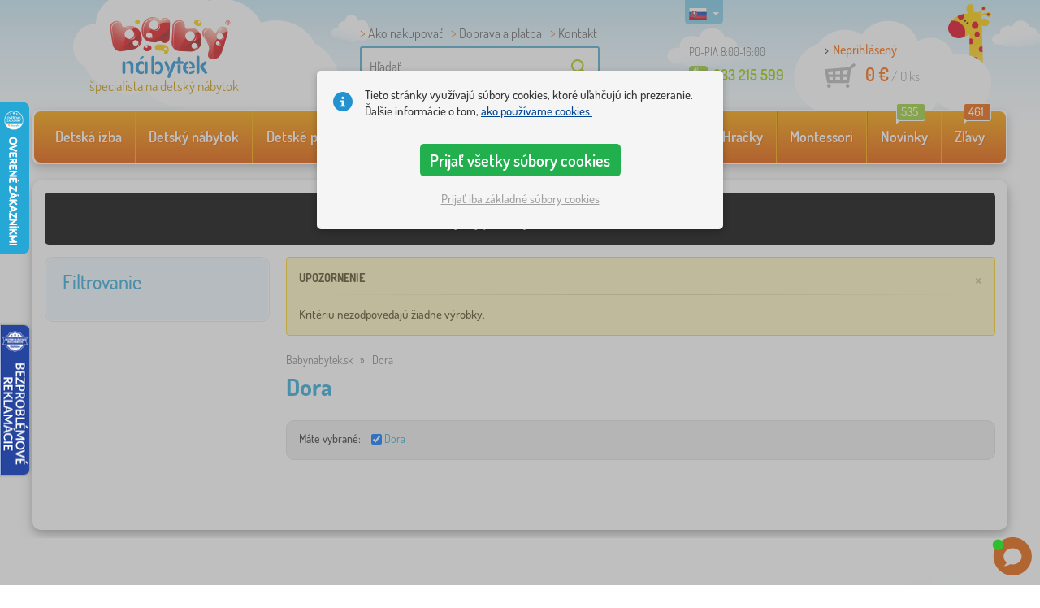

--- FILE ---
content_type: text/html; charset=UTF-8
request_url: https://www.babynabytek.sk/b/dora/
body_size: 12911
content:
<!DOCTYPE html><html dir="ltr" lang="sk">
	
  <head>
		<meta charset="utf-8">
		<meta name="viewport" content="width=device-width, initial-scale=1.0, maximum-scale=1.0, user-scalable=0" />        
		<meta http-equiv="cache-control" content="public" />
		<meta name="author" content="babynabytek.cz; info@babynabytek.cz" />
		<meta name="copyright" content="babynabytek.cz; info@babynabytek.cz" />
		<meta name="robots" content="all,follow" >
<meta name="keywords" content="Dora " />
<meta name="description" content="Dora , " />
<meta property="og:title" content="Detský nábytok - Babynábytek.sk" />
<meta property="og:description" content="Dora , " />
<meta property="og:url" content="https://www.babynabytek.sk/b/dora/" />
<meta property="og:image" content="https://admin.banaby.cz/images/admin/bk/share_logo.png" />		<meta name="theme-color" content="#c6e8f6" />

		<meta name="SKYPE_TOOLBAR" content="SKYPE_TOOLBAR_PARSER_COMPATIBLE" />
    
    			<title>Dora  - babynabytek.sk</title>		
				<link rel="preload" as="font" href="/fonts/dosis-variable-latin.woff2" type="font/woff2" crossorigin>
		<link rel="preload" as="font" href="/fonts/dosis-variable-latin-ext.woff2" type="font/woff2" crossorigin>
    	<link rel="preload" as="style" href="/fonts/dosis.css?v=4">
		<link rel="preload" as="style" href="/bootstrap/dist/css/bootstrap.min.css?v=1766611617">
		<link href="/fonts/dosis.css?v=4" rel="stylesheet">
		<link href="/bootstrap/dist/css/bootstrap.min.css?v=1766611617" rel="stylesheet">

        
		<link rel="shortcut icon" href="/images/favicon.ico" />

                    <!-- Google Tag Manager -->
            <link rel="preconnect" href="https://www.googletagmanager.com">
            <script>(function(w,d,s,l,i){w[l]=w[l]||[];w[l].push({'gtm.start':
            new Date().getTime(),event:'gtm.js'});var f=d.getElementsByTagName(s)[0],
            j=d.createElement(s),dl=l!='dataLayer'?'&l='+l:'';j.async=true;j.src=
            'https://www.googletagmanager.com/gtm.js?id='+i+dl;f.parentNode.insertBefore(j,f);
            })(window,document,'script','dataLayer','GTM-TQJQ8FSL');</script>
            <!-- End Google Tag Manager -->
        
                                    <script src="https://babynabytek.searchready.cz/serp-dist/searchready.bundle.js?clientConfigURL=https://babynabytek.searchready.cz/api/serp/config/full-serp-sk-babynabytek.json" type="application/javascript"></script>
                    
    	<!-- JavaScript -->
    	<script src="/js-new/jquery-1.10.2.js" type="text/javascript"></script>
    	 
    	<script src="/js-new/bootstrap.min.js" type="text/javascript"></script>
           		                    <script type="text/javascript" src="/js/ajax/productlist.js?v=1766611617"></script>
            	<script src="/js-new/scrolling-nav.js?v=1766611617" type="text/javascript"></script>
    	<script src="/js/accept_cookies.js" type="text/javascript"></script>
		
		<script type="text/javascript" async="true" src="/js/other/brand_select.js"></script>
<script type="text/javascript" async="true" src="/js/ajax/fulltextsearch.js?v=20201104"></script>
<script type="text/javascript" src="/js/gtgfns.js"></script>
<script type="text/javascript" async="true" src="/js/other/cookies.js"></script>
<script type="text/javascript" async="true" src="/js/other/band_select.js"></script>
<script type="text/javascript" src="/js/other/tabs.js"></script>
<script type="text/javascript" src="/js/other/scroll.js?v=20250810"></script>
<script type="text/javascript" src="/js/ajax/orderProducts.js"></script>				
				<script>
					window.dataLayer = window.dataLayer || [];
					function gtag(){dataLayer.push(arguments);}
					gtag('consent', 'default', {
					  'ad_storage': 'denied',
					  'ad_user_data': 'denied',
					  'ad_personalization': 'denied',
					  'analytics_storage': 'denied'
					});
				</script>
			
			<script async src="https://www.googletagmanager.com/gtag/js?id=UA-17551810-1"></script>
			<script>
				window.dataLayer = window.dataLayer || [];
				function gtag(){dataLayer.push(arguments);}
				gtag('js', new Date());
				gtag('config', 'UA-17551810-1', { 'allow_enhanced_conversions': true });
				
					gtag('config', 'AW-927889685', { 'allow_enhanced_conversions': true });
				
				gtag('config', 'G-XR54DPNK22', { 'groups': 'GA4', 'allow_enhanced_conversions': true });
		
			</script>		<meta name="facebook-domain-verification" content="dgmw3vx2ict49tkdlh9xejrn87wzhh" />

<!-- Facebook Pixel Code -->
<script>
!function(f,b,e,v,n,t,s)
{if(f.fbq)return;n=f.fbq=function(){n.callMethod?
n.callMethod.apply(n,arguments):n.queue.push(arguments)};
if(!f._fbq)f._fbq=n;n.push=n;n.loaded=!0;n.version='2.0';
n.queue=[];t=b.createElement(e);t.async=!0;
t.src=v;s=b.getElementsByTagName(e)[0];
s.parentNode.insertBefore(t,s)}(window, document,'script',
'https://connect.facebook.net/en_US/fbevents.js');
fbq('init', '1079304405820418');
fbq('track', 'PageView');
</script>
<noscript><img height="1" width="1" style="display:none"
src="https://www.facebook.com/tr?id=1079304405820418&ev=PageView&noscript=1"
/></noscript>
<!-- End Facebook Pixel Code -->

<script>
$(function(){if ($('section.containerBodyBk').height() < 665) {$('#bottomBearImg').hide();};});
</script>
				
				<script>
					!function(b,i,a,n,o,p,x)
					{if(b.bianoTrack)return;o=b.bianoTrack=function(){o.callMethod?
					o.callMethod.apply(o,arguments):o.queue.push(arguments)};
					o.push=o;o.queue=[];p=i.createElement(a);p.async=!0;p.src=n;
					x=i.getElementsByTagName(a)[0];x.parentNode.insertBefore(p,x)
					}(window,document,'script','https://pixel.biano.cz/min/pixel.js');
					bianoTrack('init', 'sked06078e8a4119a1e31e116bb6ad05cbb9e60c08');
				</script>
				
			
				<!-- Ecomail starts -->
				<script type="text/javascript">
				;(function(p,l,o,w,i,n,g){if(!p[i]){p.GlobalSnowplowNamespace=p.GlobalSnowplowNamespace||[];
				p.GlobalSnowplowNamespace.push(i);p[i]=function(){(p[i].q=p[i].q||[]).push(arguments)
				};p[i].q=p[i].q||[];n=l.createElement(o);g=l.getElementsByTagName(o)[0];n.async=1;
				n.src=w;g.parentNode.insertBefore(n,g)}}(window,document,"script","//d70shl7vidtft.cloudfront.net/ecmtr-2.4.2.js","ecotrack"));
				window.ecotrack('newTracker', 'cf', 'd2dpiwfhf3tz0r.cloudfront.net', { /* Initialise a tracker */
				appId: 'babynabytek', consentModeV2: true
				});
				window.ecotrack('setUserIdFromLocation', 'ecmid');
				window.ecotrack('trackPageView');
				</script>
				<!-- Ecomail stops -->
					        <script type="text/javascript" src="/js-new/main.js?v=1766611617"></script>
    
		<link href="https://www.babynabytek.cz/b/dora/" hreflang="cs-CZ" rel="alternate" />
<link href="https://www.babynabytek.sk/b/dora/" hreflang="sk-SK" rel="alternate" />
<link href="https://www.babynabytek.sk/b/dora/" rel="canonical" />	</head>
  
	<body>
                    <!-- Google Tag Manager (noscript) -->
            <noscript><iframe src="https://www.googletagmanager.com/ns.html?id=GTM-TQJQ8FSL" height="0" width="0" style="display:none;visibility:hidden"></iframe></noscript>
            <!-- End Google Tag Manager (noscript) -->
        
	    		
     
      <a id="back-to-top" href="#" title="Klikni a vyjdi hore"></a>   
         
    	<header id="header">
  <div class="container">
  	      
        
  		    	<div class="col-md-4 col-sm-5 mainHeaderAndLogo" id="logo">
	          <a href="https://www.babynabytek.sk" title="zpeť na úvod - babynabytek.sk">
	          	<img src="/images/logotype_babynabytek.png?v=2" alt="" width="236" height="153" />
	          	<strong>špecialista na detský nábytok</strong>	          </a>
	        </div>
    	
		<!--  Search   -->
		<div id="search" class="col-lg-3 col-md-4 col-sm-2" style="z-index: 98;">
		  <ul class="pages" style="min-height: 30px;">
			  <li><a href="/s/ako-nakupovat/">Ako nakupovať</a></li>
<li><a href="/s/ako-nakupovat/">Doprava a platba</a></li> 
<li><a href="/contact/">Kontakt</a></li>		  </ul>
		  <div class="break"></div>

                            <form method="POST" action="https://www.babynabytek.sk/vyhladat/" id="fulltext">
                    <input class="search elem" type="text" id="fulltextvalue" autocomplete="off" placeholder="Hľadať" />
                    <input type="submit" class="send" id="search_send" title="OK" value="" />
                </form>
            
		</div>
    

	<!--  Service   -->
	<div class="col-lg-2 service" style="z-index: 97;">
    	<span class="supportHours">PO-PIA 8:00-16:00</span>
            
        <strong> 233 215 599</strong>
            	</div>  

    <div class="col-lg-3 col-md-4 col-sm-5">
  <div id="head_nav" class="sk">
    <ul>

      <li class="user">
         	 	<a class="wish" href="https://www.babynabytek.sk/login/">Neprihlásený</a>         	 	
      </li>
      
      <li class="mount sk ">
        <a href="/ncart/">
          <span id="small_cart_price_main">0 €</span> <span>/ <span id="small_cart_amount" data-value="0">0</span> ks</span>
                  </a>
		<ul id="small_cart_products" style="display: none">
						<li class="order"><a href="/ncart/">OBJEDNAŤ</a></li>
		</ul>        
      </li>
 
    </ul>
  </div>
</div>
<span class="zirafa"></span>    
        <div id="lang"><a class="sk"><span></span><b class="caret"></b></a>
			<ul>
			<li><a href="https://www.babynabytek.cz/b/dora/" rel="nofollow" class="cz" hreflang="cs-CZ"><span></span>cz</a></li>			</ul>
		 
	</div>
    
					        <script type="text/javascript">
            //<![CDATA[
            if (window.screen.width >= 768) {
                var _hwq = _hwq || [];
                _hwq.push(['setKey', '4CB8AE9B9A44B52916548394D14EE324']);_hwq.push(['setTopPos', '60']);_hwq.push(['showWidget', '21']);(function() {
                    var ho = document.createElement('script'); ho.type = 'text/javascript'; ho.async = true;
                    ho.src = 'https://sk.im9.cz/direct/i/gjs.php?n=wdgt&sak=4CB8AE9B9A44B52916548394D14EE324';
                    var s = document.getElementsByTagName('script')[0]; s.parentNode.insertBefore(ho, s);
                })();
            }
            //]]>
        </script>
	        
            <script type="text/javascript">
            if (window.screen.width >= 768) {
                (function(r,e,t,i,n,o){r.RetinoBadgeQueue=r.RetinoBadgeQueue||[];r.RetinoBadgeQueue.push({companyId:"a4d5231f-872f-4c9b-a8fd-e1cd0150b144",type:"panel",top:400,side:"left",staticUrl:"https://cdn.retino.com/",mediaUrl:"https://cdn.retino.com/media/",language:"sk"});n=e.createElement(t);n.src=i;n.async=true;o=e.getElementsByTagName(t)[0];o.parentNode.insertBefore(n,o)})(window,document,'script','https://cdn.retino.com/badgeInjector.js')
            }
        </script>
        
    </div>    

</header>
		
      
      <div class="container containerNavigationBk">  
      <nav role="navigation" class="navbar navbar-default">
      
          <div class="navbar-header">
              <button type="button" data-target="#navbarCollapse" data-toggle="collapse" class="navbar-toggle collapsed">
                  <span class="sr-only">KATEGÓRIE</span>
                  <span class="icon-bar"></span>
                  <span class="icon-bar"></span>
                  <span class="icon-bar"></span>
              </button>
          </div>

          <div id="navbarCollapse" class="collapse navbar-collapse">
                            <ul class="nav navbar-nav navbar-nav-cust-sk">
                  			<li class="dropdown">
	        <a href="/detske-izby/">Detská izba <b class="caret"></b></a>
				<ul role="menu" class="dropdown-menu"><li>
<ul style="width: 25%;">            <li class="">
									<a class="sec-cat" href="https://www.babynabytek.sk/z/ourbaby/" title="Naša značka"><img src="/images/seostring/629.png" alt="Naša značka" />Naša značka</a>
				            </li> 
		            <li class="">
									<a class="sec-cat" href="/detske-koberce/" title="Koberce"><img src="/images/kategorie/255.jpg" alt="Koberce" />Koberce</a>
				            </li> 
		            <li class="">
									<a class="sec-cat" href="/detske-komody-a-skrine/detske-komody/" title="Komody"><img src="/images/kategorie/331.jpg" alt="Komody" />Komody</a>
				            </li> 
		            <li class="">
									<a class="sec-cat" href="/detske-stoly/detsky-stol-a-stolicky/" title="Stolíky a stoličky"><img src="/images/kategorie/338.jpg" alt="Stolíky a stoličky" />Stolíky a stoličky</a>
				            </li> 
		            <li class="">
									<a class="sec-cat" href="/detske-tabule/" title="Tabule"><img src="/images/kategorie/262.jpg" alt="Tabule" />Tabule</a>
				            </li> 
		</ul><ul style="width: 25%;">            <li class="">
									<a class="sec-cat" href="/detske-postele/" title="Detské postele"><img src="/images/kategorie/250.jpg" alt="Detské postele" />Detské postele</a>
				            </li> 
		            <li class="">
									<a class="sec-cat" href="/dekoracie/" title="Dekorácie"><img src="/images/sekce/22.jpg" alt="Dekorácie" />Dekorácie</a>
				            </li> 
		            <li class="">
									<a class="sec-cat" href="/detske-komody-a-skrine/detske-satnikove-skrine/" title="Šatníkové skrine"><img src="/images/kategorie/330.jpg" alt="Šatníkové skrine" />Šatníkové skrine</a>
				            </li> 
		            <li class="">
									<a class="sec-cat" href="/detske-stoly/detske-nocne-stoliky/" title="Nočné stolíky"><img src="/images/kategorie/339.jpg" alt="Nočné stolíky" />Nočné stolíky</a>
				            </li> 
		            <li class="">
									<a class="sec-cat" href="/ostatny-detsky-nabytok/detske-sedaky/" title="Sedáky"><img src="/images/kategorie/486.png" alt="Sedáky" />Sedáky</a>
				            </li> 
		</ul><ul style="width: 25%;">            <li class="">
									<a class="sec-cat" href="/lozkoviny/" title="Lôžkoviny"><img src="/images/sekce/20.jpg" alt="Lôžkoviny" />Lôžkoviny</a>
				            </li> 
		            <li class="">
									<a class="sec-cat" href="/kniznice-regale-a-policky/policky/" title="Poličky"><img src="/images/kategorie/342.png" alt="Poličky" />Poličky</a>
				            </li> 
		            <li class="">
									<a class="sec-cat" href="/detske-komody-a-skrine/truhly-na-hracky/" title="Truhly na hračky"><img src="/images/kategorie/332.jpg" alt="Truhly na hračky" />Truhly na hračky</a>
				            </li> 
		            <li class="">
									<a class="sec-cat" href="/stolicky/" title="Stoličky"><img src="/images/kategorie/259.jpg" alt="Stoličky" />Stoličky</a>
				            </li> 
		            <li class="">
									<a class="sec-cat" href="/ostatny-detsky-nabytok/detske-vesiaky/" title="Vešiaky"><img src="/images/kategorie/485.jpg" alt="Vešiaky" />Vešiaky</a>
				            </li> 
		</ul><ul style="width: 25%;">            <li class="">
									<a class="sec-cat" href="/detske-sedacky-a-kresielka/" title="Sedačky a kresielka"><img src="/images/kategorie/254.png" alt="Sedačky a kresielka" />Sedačky a kresielka</a>
				            </li> 
		            <li class="">
									<a class="sec-cat" href="/kniznice-regale-a-policky/detske-regaly-2/" title="Regály"><img src="/images/kategorie/306.jpg" alt="Regály" />Regály</a>
				            </li> 
		            <li class="">
									<a class="sec-cat" href="/detske-stoly/detske-pisacie-stoly/" title="Písacie stoly"><img src="/images/kategorie/340.jpg" alt="Písacie stoly" />Písacie stoly</a>
				            </li> 
		            <li class="">
									<a class="sec-cat" href="/teepee/" title="Teepee a domčeky"><img src="/images/kategorie/294.jpg" alt="Teepee a domčeky" />Teepee a domčeky</a>
				            </li> 
		            <li class="">
									<a class="sec-cat" href="/detske-svietidla/" title="Svietidlá"><img src="/images/kategorie/260.jpg" alt="Svietidlá" />Svietidlá</a>
				            </li> 
		</ul>          
	            </li>	
							</ul>
		</li>
		    <li class="dropdown">
	        <a href="/detsky-nabytok/">Detský nábytok <b class="caret"></b></a>
				<ul role="menu" class="dropdown-menu"><li>
<ul style="width: 25%;">            <li class="">
									<a class="sec-cat" href="/bezpecnost-deti/" title="bezpečnosť deti"><img src="/images/kategorie/555.png" alt="bezpečnosť deti" />bezpečnosť deti</a>
				            </li> 
		            <li class="">
									<a class="sec-cat" href="/detske-postielky/" title="Postieľky"><img src="/images/kategorie/297.jpg" alt="Postieľky" />Postieľky</a>
				            </li> 
		            <li class="">
									<a class="sec-cat" href="/jedalensky-zidlicky-2/" title="Jedálenský židličky"><img src="/images/kategorie/580.jpg" alt="Jedálenský židličky" />Jedálenský židličky</a>
				            </li> 
		            <li class="">
									<a class="sec-cat" href="/ostatny-detsky-nabytok/" title="Ostatný nábytok"><img src="/images/kategorie/21.jpg" alt="Ostatný nábytok" />Ostatný nábytok</a>
				            </li> 
		</ul><ul style="width: 25%;">            <li class="">
									<a class="sec-cat" href="/detske-izbove-zostavy/" title="Izby - zostavy"><img src="/images/kategorie/252.jpg" alt="Izby - zostavy" />Izby - zostavy</a>
				            </li> 
		            <li class="">
									<a class="sec-cat" href="/detske-sedacky-a-kresielka/" title="Sedačky a kresielka"><img src="/images/kategorie/254.png" alt="Sedačky a kresielka" />Sedačky a kresielka</a>
				            </li> 
		            <li class="">
									<a class="sec-cat" href="/kniznice-regale-a-policky/" title="Knižnice, regále a poličky"><img src="/images/kategorie/257.jpg" alt="Knižnice, regále a poličky" />Knižnice, regále a poličky</a>
				            </li> 
		            <li class="">
									<a class="sec-cat" href="/stany-a-bazeniky-s-gulickami/" title="Stany a bazéniky s guličkami"><img src="/images/kategorie/512.jpg" alt="Stany a bazéniky s guličkami" />Stany a bazéniky s guličkami</a>
				            </li> 
		</ul><ul style="width: 25%;">            <li class="">
									<a class="sec-cat" href="/detske-komody-a-skrine/" title="Komody a skrine"><img src="/images/kategorie/253.jpg" alt="Komody a skrine" />Komody a skrine</a>
				            </li> 
		            <li class="">
									<a class="sec-cat" href="/detske-stoly/" title="Stoly"><img src="/images/kategorie/256.jpg" alt="Stoly" />Stoly</a>
				            </li> 
		            <li class="">
									<a class="sec-cat" href="/ohradky-pre-deti/" title="Ohrádky pre deti"><img src="/images/kategorie/549.png" alt="Ohrádky pre deti" />Ohrádky pre deti</a>
				            </li> 
		            <li class="">
									<a class="sec-cat" href="/stolicky/" title="Stoličky"><img src="/images/kategorie/259.jpg" alt="Stoličky" />Stoličky</a>
				            </li> 
		</ul><ul style="width: 25%;">            <li class="">
									<a class="sec-cat" href="/detske-postele/" title="Detské postele"><img src="/images/kategorie/250.jpg" alt="Detské postele" />Detské postele</a>
				            </li> 
		            <li class="">
									<a class="sec-cat" href="/detsky-zahradny-nabytok/" title="Záhradný nábytok"><img src="/images/kategorie/18.jpg" alt="Záhradný nábytok" />Záhradný nábytok</a>
				            </li> 
		            <li class="">
									<a class="sec-cat" href="/organizery-na-hracky/" title="Organizéry na hračky"><img src="/images/kategorie/674.jpg" alt="Organizéry na hračky" />Organizéry na hračky</a>
				            </li> 
		</ul>          
	            </li>	
							</ul>
		</li>
		    <li class="dropdown">
	        <a href="/detske-postele/">Detské postele <b class="caret"></b></a>
				<ul role="menu" class="dropdown-menu"><li>
<ul style="width: 25%;">            <li class="">
									<a class="sec-cat" href="https://www.babynabytek.sk/detske-postele/t/lacne_postele/" title="Lacné"><img src="/images/seostring/392.png" alt="Lacné" />Lacné</a>
				            </li> 
		            <li class="">
									<a class="sec-cat" href="https://www.babynabytek.sk/detske-postele/pr/70:7462/" title="Z masívu"><img src="/images/seostring/115.png" alt="Z masívu" />Z masívu</a>
				            </li> 
		            <li class="">
									<a class="sec-cat" href="/detske-postele/detske-postele-s-pristelkou/" title="S prístelkou"><img src="/images/kategorie/116.jpg" alt="S prístelkou" />S prístelkou</a>
				            </li> 
		            <li class="">
									<a class="sec-cat" href="/detske-postele/vyvysene-postele/" title="Vyvýšené"><img src="/images/kategorie/320.jpg" alt="Vyvýšené" />Vyvýšené</a>
				            </li> 
		            <li class="">
									<a class="sec-cat" href="/detske-postele/detske-postele-bez-zabrany-2/" title="Bez zábrany"><img src="/images/kategorie/499.jpg" alt="Bez zábrany" />Bez zábrany</a>
				            </li> 
		</ul><ul style="width: 25%;">            <li class="">
									<a class="sec-cat" href="/detske-postele/detske-postele-sa-zabranou/" title="So zábranou"><img src="/images/kategorie/323.jpg" alt="So zábranou" />So zábranou</a>
				            </li> 
		            <li class="">
									<a class="sec-cat" href="https://www.babynabytek.sk/detske-postele/pr/52:7469/" title="S úložným priestorom"><img src="/images/seostring/119.png" alt="S úložným priestorom" />S úložným priestorom</a>
				            </li> 
		            <li class="">
									<a class="sec-cat" href="/detske-postele/doplnky-k-posteliam/" title="Doplnky k posteliam"><img src="/images/kategorie/321.png" alt="Doplnky k posteliam" />Doplnky k posteliam</a>
				            </li> 
		            <li class="">
									<a class="sec-cat" href="/detske-postele/sklapaci-postele/" title="Sklápací postele"><img src="/images/kategorie/797.jpg" alt="Sklápací postele" />Sklápací postele</a>
				            </li> 
		</ul><ul style="width: 25%;">            <li class="">
									<a class="sec-cat" href="https://www.babynabytek.sk/detske-postele/pr/52:9166/" title="Montessori postele"><img src="/images/seostring/675.jpg" alt="Montessori postele" />Montessori postele</a>
				            </li> 
		            <li class="">
									<a class="sec-cat" href="https://www.babynabytek.sk/detske-postele/pr/38:7482/" title="Biele"><img src="/images/seostring/395.png" alt="Biele" />Biele</a>
				            </li> 
		            <li class="">
									<a class="sec-cat" href="https://www.babynabytek.sk/detske-postele/pr/52:8458/" title="S matracom a roštom"><img src="/images/seostring/393.png" alt="S matracom a roštom" />S matracom a roštom</a>
				            </li> 
		            <li class="">
									<a class="sec-cat" href="/detske-postele/auto-postele/" title="Auto postele"><img src="/images/kategorie/2.jpg" alt="Auto postele" />Auto postele</a>
				            </li> 
		</ul><ul style="width: 25%;">            <li class="">
									<a class="sec-cat" href="/detske-postele/domcekove-postele/" title="Domčekové"><img src="/images/kategorie/478.jpg" alt="Domčekové" />Domčekové</a>
				            </li> 
		            <li class="">
									<a class="sec-cat" href="/detske-postele/poschodove-postele/" title="Poschodové"><img src="/images/kategorie/318.jpg" alt="Poschodové" />Poschodové</a>
				            </li> 
		            <li class="">
									<a class="sec-cat" href="https://www.babynabytek.sk/detske-postele/pr/52:7475/" title="So šmykľavkou"><img src="/images/seostring/394.jpg" alt="So šmykľavkou" />So šmykľavkou</a>
				            </li> 
		            <li class="">
									<a class="sec-cat" href="/detske-postele/detske-kovove-postele/" title="Kovové"><img src="/images/kategorie/326.jpg" alt="Kovové" />Kovové</a>
				            </li> 
		</ul>          
	            </li>	
							</ul>
		</li>
		    <li class="dropdown">
	        <a href="/detske-matrace/">Detské matrace <b class="caret"></b></a>
				<ul role="menu" class="dropdown-menu"><li>
<ul style="width: 25%;">            <li class="">
									<a class="sec-cat" href="https://www.babynabytek.sk/detske-matrace/pr/37:7304,37:7305,37:7306,37:7677/" title="Do postielok"><img src="/images/seostring/405.jpg" alt="Do postielok" />Do postielok</a>
				            </li> 
		            <li class="">
									<a class="sec-cat" href="https://www.babynabytek.sk/detske-matrace/pr/68:7299/" title="Penové"><img src="/images/seostring/421.jpg" alt="Penové" />Penové</a>
				            </li> 
		            <li class="">
									<a class="sec-cat" href="https://www.babynabytek.sk/detske-matrace/t/s-kokosovym-vlaknom/" title="Kokosové"><img src="/images/seostring/418.jpg" alt="Kokosové" />Kokosové</a>
				            </li> 
		</ul><ul style="width: 25%;">            <li class="">
									<a class="sec-cat" href="/detske-matrace/" title="Do postelí"><img src="/images/kategorie/7.jpg" alt="Do postelí" />Do postelí</a>
				            </li> 
		            <li class="">
									<a class="sec-cat" href="https://www.babynabytek.sk/detske-matrace/pr/68:7300/" title="Taštičkové"><img src="/images/seostring/422.jpg" alt="Taštičkové" />Taštičkové</a>
				            </li> 
		            <li class="">
									<a class="sec-cat" href="/detske-matrace/doplnky-k-matracom/" title="Doplnky k matracom"><img src="/images/kategorie/501.jpg" alt="Doplnky k matracom" />Doplnky k matracom</a>
				            </li> 
		</ul><ul style="width: 25%;">            <li class="">
									<a class="sec-cat" href="https://www.babynabytek.sk/detske-matrace/t/lacne-matrace/" title="Lacné"><img src="/images/seostring/419.jpg" alt="Lacné" />Lacné</a>
				            </li> 
		            <li class="">
									<a class="sec-cat" href="https://www.babynabytek.sk/detske-matrace/pr/68:7302/" title="Pružinové"><img src="/images/seostring/423.jpg" alt="Pružinové" />Pružinové</a>
				            </li> 
		</ul><ul style="width: 25%;">            <li class="">
									<a class="sec-cat" href="https://www.babynabytek.sk/detske-matrace/z/ourbaby/" title="Matrace Ourbaby®"><img src="/images/seostring/420.jpg" alt="Matrace Ourbaby®" />Matrace Ourbaby®</a>
				            </li> 
		            <li class="">
									<a class="sec-cat" href="https://www.babynabytek.sk/detske-matrace/pr/68:7301/" title="Latexové matrace"><img src="/images/seostring/131.jpg" alt="Latexové matrace" />Latexové matrace</a>
				            </li> 
		</ul>          
	            </li>	
							</ul>
		</li>
		    <li class="dropdown">
	        <a href="/lozkoviny/">Lôžkoviny <b class="caret"></b></a>
				<ul role="menu" class="dropdown-menu"><li>
<ul style="width: 25%;">            <li class="">
									<a class="sec-cat" href="/detske-deky/" title="Deky"><img src="/images/kategorie/274.png" alt="Deky" />Deky</a>
				            </li> 
		            <li class="">
									<a class="sec-cat" href="/mantinely-do-postielok/" title="Mantinely do postielok"><img src="/images/kategorie/268.png" alt="Mantinely do postielok" />Mantinely do postielok</a>
				            </li> 
		            <li class="">
									<a class="sec-cat" href="/prestieradla/" title="Prestieradlá"><img src="/images/kategorie/266.png" alt="Prestieradlá" />Prestieradlá</a>
				            </li> 
		</ul><ul style="width: 25%;">            <li class="">
									<a class="sec-cat" href="/detske-matrace/" title="Detské matrace"><img src="/images/kategorie/7.jpg" alt="Detské matrace" />Detské matrace</a>
				            </li> 
		            <li class="">
									<a class="sec-cat" href="https://www.babynabytek.sk/t/ourbaby-forest/" title="Kolekcia Forest"><img src="/images/seostring/612.jpg" alt="Kolekcia Forest" />Kolekcia Forest</a>
				            </li> 
		</ul><ul style="width: 25%;">            <li class="">
									<a class="sec-cat" href="/detske-osusky-a-uteraky/" title="Osušky a uteráky"><img src="/images/kategorie/120.jpg" alt="Osušky a uteráky" />Osušky a uteráky</a>
				            </li> 
		            <li class="">
									<a class="sec-cat" href="/vankusiky/" title="Vankúšiky"><img src="/images/kategorie/23.jpg" alt="Vankúšiky" />Vankúšiky</a>
				            </li> 
		</ul><ul style="width: 25%;">            <li class="">
									<a class="sec-cat" href="/detske-obliecky/" title="Obliečky"><img src="/images/kategorie/24.jpg" alt="Obliečky" />Obliečky</a>
				            </li> 
		            <li class="">
									<a class="sec-cat" href="/prikryvky-a-vankuse/" title="Prikrývky a vankúše"><img src="/images/kategorie/27.jpg" alt="Prikrývky a vankúše" />Prikrývky a vankúše</a>
				            </li> 
		</ul>          
	            </li>	
							</ul>
		</li>
		    <li class="dropdown">
	        <a href="/vsetko-pre-dojcata/">Všetko pre dojčatá <b class="caret"></b></a>
				<ul role="menu" class="dropdown-menu"><li>
<ul style="width: 25%;">            <li class="">
									<a class="sec-cat" href="/bezpecnost-deti/" title="bezpečnosť deti"><img src="/images/kategorie/555.png" alt="bezpečnosť deti" />bezpečnosť deti</a>
				            </li> 
		            <li class="">
									<a class="sec-cat" href="/detske-skakadla/" title="Skákadlá"><img src="/images/kategorie/91.jpg" alt="Skákadlá" />Skákadlá</a>
				            </li> 
		            <li class="">
									<a class="sec-cat" href="/jedalensky-zidlicky-2/" title="Jedálenský židličky"><img src="/images/kategorie/580.jpg" alt="Jedálenský židličky" />Jedálenský židličky</a>
				            </li> 
		            <li class="">
									<a class="sec-cat" href="/prebalovanie-a-kupanie/" title="Prebaľovanie a kúpanie"><img src="/images/kategorie/71.jpg" alt="Prebaľovanie a kúpanie" />Prebaľovanie a kúpanie</a>
				            </li> 
		</ul><ul style="width: 25%;">            <li class="">
									<a class="sec-cat" href="/choditka-pre-babatka/" title="Chodítka pre bábätká"><img src="/images/kategorie/278.png" alt="Chodítka pre bábätká" />Chodítka pre bábätká</a>
				            </li> 
		            <li class="">
									<a class="sec-cat" href="/fusaky-a-zavinovacky/" title="Fusaky a zavinovačky"><img src="/images/kategorie/77.jpg" alt="Fusaky a zavinovačky" />Fusaky a zavinovačky</a>
				            </li> 
		            <li class="">
									<a class="sec-cat" href="/krmenie-a-dojcenie/" title="Kŕmenie a dojčenie"><img src="/images/kategorie/81.jpg" alt="Kŕmenie a dojčenie" />Kŕmenie a dojčenie</a>
				            </li> 
		</ul><ul style="width: 25%;">            <li class="">
									<a class="sec-cat" href="/detske-deky/" title="Deky"><img src="/images/kategorie/274.png" alt="Deky" />Deky</a>
				            </li> 
		            <li class="">
									<a class="sec-cat" href="/hniezdocka-pre-babatka/" title="Hniezdočká pre bábätká"><img src="/images/kategorie/508.jpg" alt="Hniezdočká pre bábätká" />Hniezdočká pre bábätká</a>
				            </li> 
		            <li class="">
									<a class="sec-cat" href="/mantinely-do-postielok/" title="Mantinely do postielok"><img src="/images/kategorie/268.png" alt="Mantinely do postielok" />Mantinely do postielok</a>
				            </li> 
		</ul><ul style="width: 25%;">            <li class="">
									<a class="sec-cat" href="/detske-postielky/" title="Postieľky"><img src="/images/kategorie/297.jpg" alt="Postieľky" />Postieľky</a>
				            </li> 
		            <li class="">
									<a class="sec-cat" href="/hracie-deky/" title="Hracie deky a podložky"><img src="/images/kategorie/275.jpg" alt="Hracie deky a podložky" />Hracie deky a podložky</a>
				            </li> 
		            <li class="">
									<a class="sec-cat" href="/ohradky-pre-deti/" title="Ohrádky pre deti"><img src="/images/kategorie/549.png" alt="Ohrádky pre deti" />Ohrádky pre deti</a>
				            </li> 
		</ul>          
	            </li>	
							</ul>
		</li>
		    <li class="dropdown">
	        <a href="/hracky/">Hračky <b class="caret"></b></a>
				<ul role="menu" class="dropdown-menu"><li>
<ul style="width: 25%;">            <li class="">
									<a class="sec-cat" href="/auticka-a-dopravne-prostriedky/" title="Autíčka a dopravné prostriedky"><img src="/images/kategorie/769.jpg" alt="Autíčka a dopravné prostriedky" />Autíčka a dopravné prostriedky</a>
				            </li> 
		            <li class="">
									<a class="sec-cat" href="/detske-kuchynky/" title="Kuchynky"><img src="/images/kategorie/96.jpg" alt="Kuchynky" />Kuchynky</a>
				            </li> 
		            <li class="">
									<a class="sec-cat" href="/drevene-hracky/" title="Drevené hračky"><img src="/images/kategorie/309.jpg" alt="Drevené hračky" />Drevené hračky</a>
				            </li> 
		            <li class="">
									<a class="sec-cat" href="/hracky-na-zahradu/" title="Hračky na záhradu"><img src="/images/kategorie/95.jpg" alt="Hračky na záhradu" />Hračky na záhradu</a>
				            </li> 
		            <li class="">
									<a class="sec-cat" href="/hudobny-hracky/" title="Hudobné hračky"><img src="/images/kategorie/574.jpg" alt="Hudobné hračky" />Hudobné hračky</a>
				            </li> 
		            <li class="">
									<a class="sec-cat" href="/motoricke-hracky/" title="Motorické hračky"><img src="/images/kategorie/621.jpg" alt="Motorické hračky" />Motorické hračky</a>
				            </li> 
		            <li class="">
									<a class="sec-cat" href="/stany-a-bazeniky-s-gulickami/" title="Stany a bazéniky s guličkami"><img src="/images/kategorie/512.jpg" alt="Stany a bazéniky s guličkami" />Stany a bazéniky s guličkami</a>
				            </li> 
		            <li class="">
									<a class="sec-cat" href="/vytvarne-hracky/" title="Výtvarné hračky"><img src="/images/kategorie/622.jpg" alt="Výtvarné hračky" />Výtvarné hračky</a>
				            </li> 
		</ul><ul style="width: 25%;">            <li class="">
									<a class="sec-cat" href="/autodrahy-a-vlackodrahy/" title="Autodráhy a vlačkodráhy"><img src="/images/kategorie/641.jpg" alt="Autodráhy a vlačkodráhy" />Autodráhy a vlačkodráhy</a>
				            </li> 
		            <li class="">
									<a class="sec-cat" href="/detske-sanky-a-boby/" title="Sánky a boby"><img src="/images/kategorie/122.jpg" alt="Sánky a boby" />Sánky a boby</a>
				            </li> 
		            <li class="">
									<a class="sec-cat" href="/figurky-zvieratka-a-prislusenstva/" title="Figúrky, zvieratká a príslušenstva"><img src="/images/kategorie/777.jpg" alt="Figúrky, zvieratká a príslušenstva" />Figúrky, zvieratká a príslušenstva</a>
				            </li> 
		            <li class="">
									<a class="sec-cat" href="/hracky-pre-najmensich/" title="Hračky pre najmenších"><img src="/images/kategorie/623.jpg" alt="Hračky pre najmenších" />Hračky pre najmenších</a>
				            </li> 
		            <li class="">
									<a class="sec-cat" href="/interaktivna-hracky/" title="Interaktívne hračky"><img src="/images/kategorie/97.jpg" alt="Interaktívne hračky" />Interaktívne hračky</a>
				            </li> 
		            <li class="">
									<a class="sec-cat" href="/odrazadla-a-kolobezky/" title="Odrážadlá a kolobežky"><img src="/images/kategorie/115.jpg" alt="Odrážadlá a kolobežky" />Odrážadlá a kolobežky</a>
				            </li> 
		            <li class="">
									<a class="sec-cat" href="/stavebnica/" title="Stavebnica"><img src="/images/kategorie/624.jpg" alt="Stavebnica" />Stavebnica</a>
				            </li> 
		</ul><ul style="width: 25%;">            <li class="">
									<a class="sec-cat" href="/babiky-a-babatka/" title="Bábiky a bábätká"><img src="/images/kategorie/771.jpg" alt="Bábiky a bábätká" />Bábiky a bábätká</a>
				            </li> 
		            <li class="">
									<a class="sec-cat" href="/detske-tabule/" title="Tabule"><img src="/images/kategorie/262.jpg" alt="Tabule" />Tabule</a>
				            </li> 
		            <li class="">
									<a class="sec-cat" href="/hojdacky-a-hojdacie-hracky-pre-deti-2/" title="Hojdačky a hojdacie hračky pre deti"><img src="/images/kategorie/519.jpg" alt="Hojdačky a hojdacie hračky pre deti" />Hojdačky a hojdacie hračky pre deti</a>
				            </li> 
		            <li class="">
									<a class="sec-cat" href="/hry/" title="Hry"><img src="/images/kategorie/576.jpg" alt="Hry" />Hry</a>
				            </li> 
		            <li class="">
									<a class="sec-cat" href="/kociky-pre-babiky-a-prislusenstva/" title="Kočíky pre bábiky a príslušenstva"><img src="/images/kategorie/773.jpg" alt="Kočíky pre bábiky a príslušenstva" />Kočíky pre bábiky a príslušenstva</a>
				            </li> 
		            <li class="">
									<a class="sec-cat" href="/organizery-na-hracky/" title="Organizéry na hračky"><img src="/images/kategorie/674.jpg" alt="Organizéry na hračky" />Organizéry na hračky</a>
				            </li> 
		            <li class="">
									<a class="sec-cat" href="/teepee/" title="Teepee a domčeky"><img src="/images/kategorie/294.jpg" alt="Teepee a domčeky" />Teepee a domčeky</a>
				            </li> 
		</ul><ul style="width: 25%;">            <li class="">
									<a class="sec-cat" href="/detske-domceky/" title="Domčeky pre bábiky"><img src="/images/kategorie/98.jpg" alt="Domčeky pre bábiky" />Domčeky pre bábiky</a>
				            </li> 
		            <li class="">
									<a class="sec-cat" href="/didakticke-hracky/" title="Didaktické hračky"><img src="/images/kategorie/620.jpg" alt="Didaktické hračky" />Didaktické hračky</a>
				            </li> 
		            <li class="">
									<a class="sec-cat" href="/hracky-do-vody/" title="Hračky do vody"><img src="/images/kategorie/94.jpg" alt="Hračky do vody" />Hračky do vody</a>
				            </li> 
		            <li class="">
									<a class="sec-cat" href="/hry-na-profesie/" title="Hry na profesie"><img src="/images/kategorie/551.jpg" alt="Hry na profesie" />Hry na profesie</a>
				            </li> 
		            <li class="">
									<a class="sec-cat" href="/montessori-hracky-a-pomocky/" title="Montessori hračky a pomôcky"><img src="/images/kategorie/578.jpg" alt="Montessori hračky a pomôcky" />Montessori hračky a pomôcky</a>
				            </li> 
		            <li class="">
									<a class="sec-cat" href="/plysove-hracky/" title="Plyšové hračky"><img src="/images/kategorie/284.jpg" alt="Plyšové hračky" />Plyšové hračky</a>
				            </li> 
		            <li class="">
									<a class="sec-cat" href="/vianocni-stromceky/" title="Vianoční stromčeky"><img src="/images/kategorie/695.jpg" alt="Vianoční stromčeky" />Vianoční stromčeky</a>
				            </li> 
		</ul>          
	            </li>	
							</ul>
		</li>
		    <li class="dropdown">
	        <a href="/montessori/">Montessori <b class="caret"></b></a>
				<ul role="menu" class="dropdown-menu"><li>
<ul style="width: 25%;">            <li class="">
									<a class="sec-cat" href="https://www.babynabytek.sk/detske-postele/pr/52:9166/" title="Montessori postele"><img src="/images/seostring/675.jpg" alt="Montessori postele" />Montessori postele</a>
				            </li> 
		            <li class="">
									<a class="sec-cat" href="/montessori-hojdacky/" title="Montessori hojdačky"><img src="/images/kategorie/747.png" alt="Montessori hojdačky" />Montessori hojdačky</a>
				            </li> 
		</ul><ul style="width: 25%;">            <li class="">
									<a class="sec-cat" href="/activity-boardy/" title="Activity Boardy"><img src="/images/kategorie/751.png" alt="Activity Boardy" />Activity Boardy</a>
				            </li> 
		            <li class="">
									<a class="sec-cat" href="/montessori-hracky-a-pomocky/" title="Montessori hračky a pomôcky"><img src="/images/kategorie/578.jpg" alt="Montessori hračky a pomôcky" />Montessori hračky a pomôcky</a>
				            </li> 
		</ul><ul style="width: 25%;">            <li class="">
									<a class="sec-cat" href="/detska-ihrisko-a-preliezky/" title="Detská ihrisko a preliezky"><img src="/images/kategorie/586.png" alt="Detská ihrisko a preliezky" />Detská ihrisko a preliezky</a>
				            </li> 
		            <li class="">
									<a class="sec-cat" href="/uciaci-veze/" title="Učiaci veže"><img src="/images/kategorie/589.jpg" alt="Učiaci veže" />Učiaci veže</a>
				            </li> 
		</ul><ul style="width: 25%;">            <li class="">
									<a class="sec-cat" href="/hry-na-profesie/" title="Hry na profesie"><img src="/images/kategorie/551.jpg" alt="Hry na profesie" />Hry na profesie</a>
				            </li> 
		</ul>          
	            </li>	
							</ul>
		</li>
                  

<li class="dropdown">
	<a href="/t/novinka/">
		Novinky <span class="count"><b class="caret"></b>535</span><b class="caret"></b>
	</a>
        </li>

<li class="dropdown discount">
	<a href="/t/zlava/">
		Zľavy <span class="count" style="background-color:#ea6200;"><b class="caret"></b>461</span><b class="caret"></b>
	</a>
        </li>

                 
              </ul>
          </div>
        
        
      </nav>
      </div>

    

      <section class="container containerBodyBk"  >

                <div class="text-center" style="background:#000000;color:#FFFFFF;font-size: 23px;border-radius: 5px;padding: 0.5% 0;margin-bottom: 15px;">
        <div style="background-color: #000; color: #fff; text-align: center; padding: 10px">
Povianočný výpredaj - <a style="font-weight: bold; color: #FFD700; text-decoration: none;" href="/t/povianocny-vypredaj/">ZĽAVY AŽ 60 %</a>
</div>    </div>

            <div class="cat_bg">

  <div class="col-sm-3 sidebar sidebar-sk">
  	<div class="in-sidebar">
	    	

<h3 class="filterHeader">Filtrovanie</h3>
			<h3 class="categories">KATEGÓRIE</h3>
<div class="cat_sub cat_sub_categories">
  <div class="in">
    <ul>
      <li><a href="/nocniky/b/dora/" title="Nočníky">Nočníky</a></li>    </ul>
  </div>
</div>	
				
	
	    </div> 
  </div>

  <section class="col-sm-9 products"> 
	<div class="col-sm-12">
		
		<div id="alert_notice" class="alert alert-notice">
  <button type="button" class="close" data-dismiss="alert" aria-hidden="true">×</button>
  <strong>UPOZORNENIE</strong>
  <hr class="message-inner-separator">
  <p>
  Kritériu nezodpovedajú žiadne výrobky.  </p>
  </div>
	    <p class="drobek">
<a href="/">Babynabytek.sk</a>
	<span>&nbsp; » &nbsp;</span>


	<a href="/b/dora/">Dora </a>
	</p>
<!-- Schema.org data -->
<script type="application/ld+json">{"@type":"BreadcrumbList","itemListElement":[{"@type":"ListItem","position":1,"item":{"@id":"https:\/\/www.babynabytek.sk","name":"Babynabytek.sk"}},{"@type":"ListItem","position":2,"item":{"@id":"https:\/\/www.babynabytek.sk\/b\/dora\/","name":"Dora "}}],"@context":"http:\/\/schema.org"}</script>	    
	    <div class="break"></div>
	    
		<header class="cat_header"> 
  <h1 class="first">Dora</h1>
</header>   

        
		                                				
        <span class="cat_read-more" style="display: none;">Čítaj viac...</span>

   		<div class="filter_selected">
	<span>Máte vybrané: </span>
		
	  
	
	
						<input id="b_existdora" value="/" name="b_existdora[]" type="checkbox" checked="checked" onclick="$('#loading').show();window.location.replace($(this).val());">
			<label for="b_existdora">Dora </label>
			  </div>  
   		
   		<div class="break"></div>
   		
		<div id="top-pagination">
					</div>

        <span id="filtering" style="display: none;">Filtrovanie</span>

   		    
    
    <div class="break"></div>
	</div>
    
    			<div class="productScroll"></div>
		
<input id="curPage" type="hidden" value="1" >
	      
	<div class="bottom-pagigation">      
	    	</div>
    
    <div class="break"></div>
    
    <div class="col-sm-12">
                              	  	      </div>
    
    <div class="break"></div>

	    
                            
  </section>
  
  
<div class="break"></div>
</div>  
    		<div class="break"></div>	
  
			<div id="bottomBear"><img id="bottomBearImg" src="/images/meda.png"/></div>
      </section>
          
      
     	<!-- FOOTER WITH SECTIONS
=================================-->
<footer id="footer">
    <div class="container">
        	    <div id="services">
	
            <div class="fl">
                <strong>Všetko o nákupe</strong>
<ul>
<li><a href="/s/ako-nakupovat/">Doprava a platba</a></li>
<li><a href="/s/caste-otazky/"><b>FAQ - Časté otázky</b></a></li>
<li><a href="/s/obchodne-podmienky/">Obchodné podmienky</a></li>
<li><a href="/reklamacie-vratenie/"><b>Reklamačný formulár</b></a></li>
<li><a href="/reklamacie-vratenie/">Vrátenie a výmena tovaru</a></li>
<li><a href="/s/ochrana-osobnych-udajov/">Ochrana osobných údajov</a></li>
<li><a href="/s/cookies/">Cookies</a></li>
<li><a href="/blog/">Blog</a></li>
<li><a href="/contact/">Kontakt</a></li>
</ul>             </div>
	      
                        <div class="fl"> 
                <strong>Top kategórie</strong>
<ul> 
<li><a href="/detsky-nabytok/">Detský nábytok</a></li>
<li><a href="/lozkoviny/">Lôžkoviny</a></li>
<li><a href="/dekoracie/"> Dekorácie</a></li>
<li><a href="/hracky/">Hračky</a></li>
<li><a href="/t/novinka/">Novinky</a></li>
<li><a href="/bazar/">Bazar</a></li>
</ul>   
            </div>
            	      
            <div class="fl"> 
                <strong>Môj účet</strong>
<ul> 
<li><a href="/login/" title="Registrovaní užívatelia môžu po prihlásení sledovať stav svojej objednávky!">Prihlásenie</a></li>
<li><a href="/profile/" title="Vaše objednávky">Moje objednávky</a></li>
<li><a href="/reg/" title="Registrovaní užívatelia môžu po prihlásení sledovať stav svojej objednávky.">Registrácia</a></li>
</ul> 
            </div>
	      
            <div class="fl contact"> 
                <strong>Kontakty</strong>
<p class="telInfo">
	infolinka:  <span class="supportHours">PO-PIA 8:00-16:00</span>
</p>
<div class="footer-con-box">
	<span class="tel">+421 <strong>233 215 599</strong></span>
	<a href="mailto:info@babynabytek.sk" class="email">info@babynabytek.sk</a>
	<a href="/s/kariera-volne-miesta/" class="kariera">kariéra - voľné miesta</a>
</div> 
            </div>       
                       
            <div class="break"></div>
                                                    <div class="fl heureka_widget_ico">
                    <a href="https://obchody.heureka.sk/babynabytek-sk/recenze/" target="_blank" title="Heureka.sk - overené hodnotenie obchodu babynabytek.sk">
                        <img src="https://im9.cz/sk/cb/7349-11.png" height="130" width="340" alt="Heureka.sk - overené hodnotenie obchodu babynabytek.sk" style="border: 0;">
                    </a>
                </div>
                        
                        <div class="fl"> 
                <div class="retino-badge-container-icon" data-company="a4d5231f-872f-4c9b-a8fd-e1cd0150b144"></div>
                <script type="text/javascript">
                    if (window.screen.width < 768) {
                        (function(r,e,t,i,n,o){r.RetinoBadgeQueue=r.RetinoBadgeQueue||[];r.RetinoBadgeQueue.push({companyId:"a4d5231f-872f-4c9b-a8fd-e1cd0150b144",type:"icon",staticUrl:"https://cdn.retino.com/",mediaUrl:"https://cdn.retino.com/media/",language:"sk"});n=e.createElement(t);n.src=i;n.async=true;o=e.getElementsByTagName(t)[0];o.parentNode.insertBefore(n,o)})(window,document,'script','https://cdn.retino.com/badgeInjector.js')
                    }
                </script>
            </div>  
            	      
                        <div class="break"></div>
            	    </div>
                
                <img id="bottomTown" src="/images/silueta.png" />
                
    </div>

    <div class="copy">
        <div class="container">
                            <div class="footer-lang">
                    <a href="https://www.babynabytek.cz/b/dora/" rel="nofollow" class="cz" hreflang="cs-CZ"><span></span>cz</a>                </div>
            
            <div class="copy-info-wrapper">
                                <div class="copyInfo">
                                            <p class="footerBwBabynabytekShopLogo">
                            <a href="/" title="Babynabytek.sk - špecialista na detský nábytok"><img src="/images/logotype-footer-babynabytek.png" width="117" height="70"></a>
                        </p>
                                        <p class="info">
                        &copy; 2008 - 2026 <strong>Babynabytek.sk</strong> - špecialista na detský nábytok                    </p>
                </div>
            </div>

            <div class="socialInfo">
                                <p class="info">
                    Novinky, súťaže a diskusie s Medveďom na Facebooku.                </p>
                <p>
                                        <a href="https://www.facebook.com/babynabytek.sk/"><img src="/images/facebook-bw-inverse-logo.png" width="29" height="29"></a>
                                                            <a href="https://www.instagram.com/babynabytek/"><img src="/images/instagram-bw-inverse-logo.png" width="29" height="29"></a>
                                                        </p>
                                <p class="creactive">
                  created by <strong>Babynabytek s.r.o.</strong>                </p>
            </div>
        </div>                
    </div> 

</footer>
<!-- /FOOTER ============-->
		<script>
    function cookieConsentBarAcceptCookies(evt, level) {
        evt.preventDefault();
        document.getElementById('cookie-consent-bar').style.display = 'none';
        document.getElementById('cookie-consent-done-bar').style.display = '';
        document.cookie = 'gdpr_accpeted=' + level + '; path=/; max-age=' + (60*60*24*365*10);
        if (level == 1) {
            if (typeof gtag !== 'undefined') {
                gtag('consent', 'update', {
                    'ad_storage': 'granted',
                    'ad_user_data': 'granted',
                    'ad_personalization': 'granted',
                    'analytics_storage': 'granted'
                });
            }
        } else {
            if (typeof gtag !== 'undefined') {
                gtag('consent', 'update', {
                    'ad_storage': 'denied',
                    'ad_user_data': 'denied',
                    'ad_personalization': 'denied',
                    'analytics_storage': 'granted'
                });
            }
        }
        let cookieConsentDoneBarCountdown = 15;
        let cookieConsentDoneBarCountdownEl = document.getElementById('cookie-bar-done--buttons-close-countdown');
        cookieConsentDoneBarCountdownEl.innerHTML = '(' + cookieConsentDoneBarCountdown.toString().padStart(2, '0') + ')';
        let cookieConsentDoneBarIntervalId = window.setInterval(function() {
            if (cookieConsentDoneBarCountdown >= 1) {
                cookieConsentDoneBarCountdown--;
            }
            cookieConsentDoneBarCountdownEl.innerHTML = '(' + cookieConsentDoneBarCountdown.toString().padStart(2, '0') + ')';
        }, 1000);
        window.setTimeout(function() {
            window.clearInterval(cookieConsentDoneBarIntervalId);
            document.getElementById('cookie-consent-done-bar').style.display = 'none';
        }, cookieConsentDoneBarCountdown * 1000);
    }
    function cookieConsentBarClose(evt) {
        evt.preventDefault();
        document.getElementById('cookie-consent-done-bar').style.display = 'none';
    }
</script>
<div class="cookie-bar--bar" id="cookie-consent-bar">
    <div class="cookie-bar--container">
        <div class="cookie-bar--wrapper">
            <div class="cookie-bar--content">
                <div class="cookie-bar--info-icon">
                    <svg id="cookie-bar--info-icon" xmlns="http://www.w3.org/2000/svg" viewBox="0 0 24 24" fill="#2292d1" width="24px" height="24px">
                        <path d="M15.086 18.175H8.913v-1.508h1.508v-4.665H8.913v-1.507h4.665v6.172h1.576v1.508h-.068zM10.42 7c0-.617.548-1.166 1.165-1.166h.754c.617 0 1.165.549 1.165 1.166v.753c0 .617-.548 1.165-1.165 1.165h-.754c-.617 0-1.165-.548-1.165-1.165V7zM11.998.005A11.97 11.97 0 000 12.002 11.97 11.97 0 0011.998 24a11.97 11.97 0 0011.997-11.998c0-6.647-5.414-11.997-11.998-11.997z"></path>
                    </svg>
                </div>
                <div class="cookie-bar--content-content">
                    <p id="cookie-bar--content-content-ask">
						Tieto stránky využívajú súbory cookies, ktoré uľahčujú ich prezeranie. Ďalšie informácie o tom, <a href="/s/cookies/">ako používame cookies.</a>                    </p>
                </div>
            </div>
            <div class="cookie-bar--buttons" id="cookie-bar--buttons-accept">
                <a href="#acceptall" class="cookie-bar--buttons-button" onclick="cookieConsentBarAcceptCookies(event, 1);">Prijať všetky súbory cookies</a><a href="#accept" class="cookie-bar--buttons-button-two" onclick="cookieConsentBarAcceptCookies(event, 0);">Prijať iba základné súbory cookies</a>
            </div>
        </div>
    </div>
    <style>
        .cookie-bar--bar {
            position: fixed;
            top: 0;
            left: 0;
            width: 100%;
            height: 100%; /*flbk*/
            height: 100dvh;
            background-color: #70707070;
            z-index: 999998;
            user-select: none;
        }
        .cookie-bar--container {
            line-height: 2rem;
            font-size: 1.5rem;
            padding: 1.5rem 1rem;
            position: fixed;
            z-index: 999998;
            top: 10vh;
            width: 100%;
        }
        .cookie-bar--container a {
            color: #004494;
            text-decoration: underline;
        }
        .cookie-bar--container .cookie-bar--wrapper {
            display: flex;
            flex-direction: column;
            margin: 0 auto;
            padding: 2rem;
            width: 90vw;
            max-width: 50rem;
            background-color: #f5f5f5;
            border-radius: 0.5rem;
            box-shadow: rgba(0, 0, 0, 0.24) 0px 3px 8px;
        }
        .cookie-bar--container .cookie-bar--wrapper .cookie-bar--content {
            display: flex;
            flex-grow: 2;
            align-items: center;
        }
        .cookie-bar--container .cookie-bar--wrapper .cookie-bar--content p {
            margin: 0;
        }
        .cookie-bar--container .cookie-bar--wrapper .cookie-bar--content .cookie-bar--info-icon {
            margin-right: 1.5rem;
        }
        .cookie-bar--container .cookie-bar--wrapper .cookie-bar--buttons {
            display: flex;
            align-items: center;
            flex-direction: column;
            margin-top: 2rem;
        }
        .cookie-bar--container .cookie-bar--wrapper .cookie-bar--buttons a {
            display: flex;
            color: #000;
            text-decoration: none;
        }
        .cookie-bar--container .cookie-bar--wrapper .cookie-bar--buttons a svg {
            margin-left: .75rem;
        }
        .cookie-bar--container .cookie-bar--wrapper .cookie-bar--buttons a.cookie-bar--buttons-button {
            background: #22af4d;
            border-radius: 0.5rem;
            padding: 1rem 1.25rem;
            font-weight: 600;
            font-size: 2rem;
            color: #fff;
            text-decoration: none;
            display: inline-block;
            white-space: nowrap;
            margin-top: 1rem;
        }
        .cookie-bar--container .cookie-bar--wrapper .cookie-bar--buttons a.cookie-bar--buttons-button:hover {
            background: #1f9342;
        }
        .cookie-bar--container .cookie-bar--wrapper .cookie-bar--buttons a.cookie-bar--buttons-button:focus {
            outline: 2px solid #1b7c38;
            outline-offset: -2px;
        }
        .cookie-bar--container .cookie-bar--wrapper .cookie-bar--buttons a.cookie-bar--buttons-button-two {
            padding: .75rem 1rem;
            color: #a1a1a1;
            text-decoration: underline;
            display: inline-block;
            white-space: nowrap;
            margin-top: 1rem;
        }
        .cookie-bar--container .cookie-bar--wrapper .cookie-bar--buttons a.cookie-bar--buttons-button-two:hover {
            text-decoration: none;
        }
        .cookie-bar--container .cookie-bar--wrapper .cookie-bar--buttons a.cookie-bar--buttons-button-two:focus {
            outline: 0;
        }
    </style>
</div>
<div class="cookie-bar-done--bar" id="cookie-consent-done-bar" style="display: none;">
    <div class="cookie-bar-done--container">
        <div class="cookie-bar-done--wrapper">
            <div class="cookie-bar-done--content">
                <div class="cookie-bar-done--content-content">
                    <p id="cookie-bar-done--content-content-done">
						Vaše preferencie ohľadom súborov cookies boli uložené. Pokiaľ by ste chceli svoje preferencie zmeniť, prečítajte si <a href="/s/cookies/">príslušné pokyny</a> alebo kliknite na odkaz v päte tejto stránky.                    </p>
                </div>
            </div>
            <div class="cookie-bar-done--buttons" id="cookie-bar-done--buttons-close">
                <a href="#close" class="cookie-bar-done--buttons-button" onclick="cookieConsentBarClose(event);">Zavrieť <span id="cookie-bar-done--buttons-close-countdown"></span></a>
            </div>
        </div>
    </div>
    <style>
        .cookie-bar-done--container {
            background-color: #f5f5f5;
            line-height: 2rem;
            font-size: 1.5rem;
            padding: 1.5rem 1rem;
            position: fixed;
            z-index: 999998;
            bottom: 0;
            right: 0;
            left: 0;
        }
        .cookie-bar-done--container a {
            color: #004494;
            text-decoration: underline;
        }
        .cookie-bar-done--container .cookie-bar-done--wrapper {
            margin: 0 auto;
            max-width: 1170px;
            display: flex;
            flex-direction: row;
            align-items: center;
        }
        .cookie-bar-done--container .cookie-bar-done--wrapper .cookie-bar-done--content {
            display: flex;
            flex-grow: 2;
            align-items: center;
        }
        .cookie-bar-done--container .cookie-bar-done--wrapper .cookie-bar-done--content p {
            margin: 0;
            padding: 0 1rem;
        }
        .cookie-bar-done--container .cookie-bar-done--wrapper .cookie-bar-done--buttons {
            display: flex;
            align-items: center;
            flex-direction: column;
        }
        .cookie-bar-done--container .cookie-bar-done--wrapper .cookie-bar-done--buttons a {
            display: flex;
            color: #000;
            text-decoration: none;
        }
        .cookie-bar-done--container .cookie-bar-done--wrapper .cookie-bar-done--buttons a svg {
            margin-left: .75rem;
        }
        .cookie-bar-done--container .cookie-bar-done--wrapper .cookie-bar-done--buttons a.cookie-bar-done--buttons-button {
            background: #22af4d;
            border-radius: 0.5rem;
            padding: 0.75rem 1rem;
            font-weight: 600;
            color: #fff;
            text-decoration: none;
            display: inline-block;
            white-space: nowrap;
        }
        .cookie-bar-done--container .cookie-bar-done--wrapper .cookie-bar-done--buttons a.cookie-bar-done--buttons-button:hover {
            background: #1f9342;
        }
        .cookie-bar-done--container .cookie-bar-done--wrapper .cookie-bar-done--buttons a.cookie-bar-done--buttons-button:focus {
            outline: 2px solid #1b7c38;
            outline-offset: -2px;
        }
        #cookie-bar-done--buttons-close-countdown {
            font-family: ui-monospace, 'Cascadia Code', 'Source Code Pro', Menlo, Consolas, 'DejaVu Sans Mono', monospace;
            font-weight: normal;
            color: #f5f5f57a;
        }
    </style>
</div>
      	
      	<div class="counters">	
  			<script type="text/javascript">
(function(d, src, c) { var t=d.scripts[d.scripts.length - 
1],s=d.createElement('script');s.id='la_x2s6df8d';s.async=true;s.src=src;s.onload=s.onreadystatechange=function(){var 
rs=this.readyState;if(rs&&(rs!='complete')&&(rs!='loaded')){return;}c(this);};t.parentElement.insertBefore(s,t.nextSibling);})(document,
'https://banaby.ladesk.com/scripts/track.js',
function(e){ LiveAgent.createButton('77afc3b0', e); });
</script>


	<!-- Dognet konverze - Action.php -->
	<script type="text/javascript" id="pap_x2s6df8d" src="https://login.dognet.sk/scripts/fj27g82d"></script>
	<script type="text/javascript">
		PostAffTracker.setAccountId('b0b97fd1');
		try {
			var CampaignID='375a3fba';
			PostAffTracker.track();
		} catch (err) { }
	</script>


<script>bianoTrack('track', 'page_view');</script>
  		</div>
      
		<div id="loading"></div>
	</body>
</html>

--- FILE ---
content_type: application/javascript; charset=UTF-8
request_url: https://banaby.ladesk.com/scripts/button.php?ChS=UTF-8&C=Widget&i=77afc3b0&p=__S__www.babynabytek.sk%2Fb%2Fdora%2F
body_size: 269
content:
function init_button_77afc3b0(widget) {
    if (widget.isInitialized()) {
        return;
    }
    widget.initDateChanged('1768788365');
    widget.initCss('@media print { #{$buttonid} { display:none}}   ');
    widget.initHtml('<img src="//banaby.ladesk.com/scripts/file.php?view=Y&file=3aasocswvlrbs01eb9qjg73hnxw2z5jd" alt="Zahájit Chat" title="Zahájit Chat"  style="bottom: 0px;right:0px;-ms-transform-origin:100% 100%; -webkit-transform-origin:100% 100%; transform-origin:100% 100%; z-index: 999; position: fixed;"/>');
    widget.setTitleName('Tlačítko live chatu');
    widget.initEmbeddedChat('scripts/generateWidget.php?v=5.60.2.20260109105047&t=1768788365&cwid=77afc3b0&cwt=chat_with_chatbot', '350', '450', 'BR', '');
    widget.initPreChatForm('scripts/generateWidget.php?v=5.60.2.20260109105047&t=1768788365&cwid=77afc3b0&cwt=onlineform', '370', '510', 'BR', '', '');
    widget.onOnline();

}
var widgets = LiveAgent.instance.getWidgetsByWidgetId('77afc3b0');
var widgetsLength = widgets.length;
for (var i = 0; i < widgetsLength; i++) {
    init_button_77afc3b0(widgets[i]);
}
